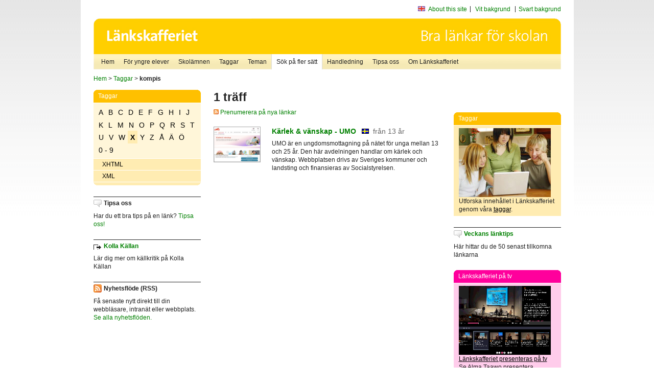

--- FILE ---
content_type: text/html
request_url: http://poasdebian.stacken.kth.se/v2/cgi-bin/search.cgi?mode=keywords&pattern=kompis&tag=X
body_size: 4988
content:
	<!DOCTYPE html PUBLIC "-//W3C//DTD XHTML 1.0 Transitional//EN" "http://www.w3.org/TR/xhtml1/DTD/xhtml1-transitional.dtd">
	<html xmlns="http://www.w3.org/1999/xhtml">
	<head>
<meta http-equiv="Content-Type" content="text/html; charset=iso-8859-1" />
<style type="text/css" media="screen">@import url("/v2/css/master_screen.css");</style>
<!--[if lt IE 7]>
	<link rel="stylesheet" type="text/css" href="/v2/css/master_ie6.css" media="screen">
<![endif]-->


<link rel="stylesheet" type="text/css" href="/v2/css/agoodid_edit.css" />
<style type="text/css" media="screen">
	@import url("/v2/css/agoodid_edit2.css");
</style>

<link rel="alternate stylesheet" type="text/css" media="screen" title="black-theme" href="/v2/css/agoodid_black.css" />

<!-- <script src="/v2/includes/analytics.js" type="text/javascript"></script> -->

<script src="/v2/includes/styleswitch.js" type="text/javascript">


/***********************************************
* Style Sheet Switcher v1.1- © Dynamic Drive DHTML code library (www.dynamicdrive.com)
* This notice MUST stay intact for legal use
* Visit Dynamic Drive at http://www.dynamicdrive.com/ for this script and 100s more
***********************************************/
</script>
<script type="text/javascript">
	function printerFriendlyOpen(URL)
		{
			printWindow = window.open(URL,'utskriftsvanlig','toolbar=no,directories=no,location=no,status=no,menubar=yes,scrollbars=yes,resizable=yes,copyhistory=no,width=668,height=600');
		       printWindow.focus();
		}
</script>
<script type="text/javascript">

  var _gaq = _gaq || [];
  _gaq.push(['_setAccount', 'UA-24364567-1']);
  _gaq.push(['_setDomainName', '.lankskafferiet.org']);
  _gaq.push(['_trackPageview']);

  (function() {
    var ga = document.createElement('script'); ga.type = 'text/javascript'; ga.async = true;
    ga.src = ('https:' == document.location.protocol ? 'https://ssl' : 'http://www') + '.google-analytics.com/ga.js';
    var s = document.getElementsByTagName('script')[0]; s.parentNode.insertBefore(ga, s);
  })();

</script>
<script type="text/javascript">
  function recordOutboundLink(link, category, action) {
    _gat._getTrackerByName()._trackEvent(category, action);
    setTimeout('', 100);
  }
</script>
  <title>Länkskafferiet - Sökresultat</title>

  <meta name="DC.Title" content="Sökresultat" />
	<link rel="SCHEMA.dc" href="http://www.dublincore.org/documents/dces/" />
    <meta name="DC.Identifier" content="http://poasdebian.stacken.kth.se/v2/cgi-bin/search.cgi?mode=keywords&pattern=kompis&tag=X" />
    <meta name="DC.Creator" content="Skolverket" />
    <meta name="DC.Subject" content="informations&aring;tervinning" />
    <meta name="DC.Subject" content="informationsk&auml;llor p&aring; Internet" />
    <meta name="DC.Subject" content="informationss&ouml;kning" />
    <meta name="DC.Subject" content="kvalitetsgranskade webbplatser" />
    <meta name="DC.Subject" content="l&auml;nklistor" />
    <meta name="DC.Subject" content="l&auml;nksamling" />
    <meta name="DC.Subject" content="l&auml;nktips" />
    <meta name="DC.Subject" content="s&ouml;kmotor" />
    <meta name="DC.Subject" content="s&ouml;ktj&auml;nst" />
    <meta name="DC.Subject" content="skol&auml;mnen" />
    <meta name="DC.Subject" content="&auml;mnessorterade l&auml;nkar" />
    <meta name="DC.Description" content="L&auml;nkskafferiet &auml;r Sveriges nationella &auml;mnesportal och &auml;r en del av det svenska Skoldatan&auml;tet, som drivs av Skolverket. Alla l&auml;nkar som beskrivs i databasen &auml;r granskade och utvalda f&ouml;r att vara till hj&auml;lp i skolarbetet, fr&auml;mst f&ouml;r elever mellan 10 och 15 &aring;r." />
    <meta name="DC.Publisher" content="Skolverket" />
    <meta name="DC.Date" scheme="W3CDTF" content="1995-06-12" />
    <meta name="DC.Type" scheme="DCMIType" content="Text" />
    <meta name="DC.Format" scheme="IMT" content="text/html" />
    <link rel="SCHEMA.imt" href="http://sunsite.auc.dk/RFC/rfc/rfc2046.html" />
    <meta name="DC.Language" scheme="ISO639-2" content="swe" />
    <meta name="DC.Relation.IsPartOf" scheme="URI" content="http://mktest.educ.umu.se" />
    <meta name="DC.Rights" content="Copyright &copy; 1996-2026 Skolverket" />

  </head>    
  <body>
  <div id="container">
	<div id="globalInfo">
<div id="siteNav">
<!--
		<a href="http://www.skolverket.se"><img class="mysk-logo" alt="" src="/v2/images/spacer.gif" height="18" width="81" /></a>
	
	<div id="breadcrumb">
		<a href="http://www.skolverket.se/itiskolan">
					&gt; IT i skolan</a>
			&gt; <a class="last" href="/">
					Länkskafferiet</a>

			</div>
-->
<ul id="search">
			</li>
	<li class="english">
            	<a href="/om/in_english/">
					About this site</a>			</li>
<!--
<li class="lyssna">
				<a href='http://spoxy4.insipio.com/generator/se/lankskafferiet.org/'  class="ISI_REMOVE" accesskey="L" target="_top">Lyssna</a>

			</li>
-->
<li class="standard-layout">
		<a href="javascript:chooseStyle('none', 60)" checked="checked">Vit bakgrund</a>
			</li>
		<li class="black-layout">
		<a href="javascript:chooseStyle('black-theme', 60)">Svart bakgrund</a>
			</li>
</ul>
			
</div>	
<div id="globalNav">
			<img width="915" height="100" border="0" alt="Länkskafferiet - kvalitetsgranskade länkar för skolarbetet" src='/v2/images/ls-toppbild-080214.gif' usemap="#HeadMap"/>
	<map id ="HeadMap"
		 name="HeadMap">
	<area shape="rect" alt='' title='Länkskafferiet - kvalitetsgranskade länkar för skolarbetet' coords="10,10,200,58" href='/v2/'/>
	</map>				
		<div id="corners-bigimage"></div>
			<div id="ul-background"></div>
			<ul>
<li class='catul-category catul-category-147'><a href='/v2/'>Hem</a></li>
<li class='catul-category catul-category-220'><a href='/ugglor/'>F&ouml;r yngre elever</a></li>
<li class='catul-category catul-category-260'><a href='/amnen/'>Skolämnen</a></li>
<li class='catul-category catul-category-148'><a href='/v2/cgi-bin/keywords.cgi'>Taggar</a></li>
<li class='catul-category catul-category-217'><a href='/teman/'>Teman</a></li>
<li class='active catul-category catul-category-217'><a href='/v2/cgi-bin/search.cgi?form=advanced'>S&ouml;k p&aring; fler s&auml;tt</a></li>
<li class='catul-category catul-category-244'><a href='/for-larare/'>Handledning</a></li>
<li class='catul-category catul-category-242'><a href='/tipsa-oss/'>Tipsa oss</a></li>
<li class='catul-category catul-category-240'><a class='active' href='/om/'>Om Länkskafferiet</a></li>
			</ul>
		</div>
		
    </div>
	<div class="nav-breadcrumbs">
		<p><a href="/">Hem</a> &gt; <a href="/v2/cgi-bin/keywords.cgi">Taggar</a> &gt; <strong>kompis</strong></p>
	</div>
	
	<div id="localNav">
		<div class="module-nav color-yellow">
			<h5>Taggar</h5>
          <ul class="tags-nav">
<li><a href="/v2/cgi-bin/search.cgi?mode=keywords&pattern=kompis&tag=A">A</a></li><li><a href="/v2/cgi-bin/search.cgi?mode=keywords&pattern=kompis&tag=B">B</a></li><li><a href="/v2/cgi-bin/search.cgi?mode=keywords&pattern=kompis&tag=C">C</a></li><li><a href="/v2/cgi-bin/search.cgi?mode=keywords&pattern=kompis&tag=D">D</a></li><li><a href="/v2/cgi-bin/search.cgi?mode=keywords&pattern=kompis&tag=E">E</a></li><li><a href="/v2/cgi-bin/search.cgi?mode=keywords&pattern=kompis&tag=F">F</a></li><li><a href="/v2/cgi-bin/search.cgi?mode=keywords&pattern=kompis&tag=G">G</a></li><li><a href="/v2/cgi-bin/search.cgi?mode=keywords&pattern=kompis&tag=H">H</a></li><li><a href="/v2/cgi-bin/search.cgi?mode=keywords&pattern=kompis&tag=I">I</a></li><li><a href="/v2/cgi-bin/search.cgi?mode=keywords&pattern=kompis&tag=J">J</a></li><li><a href="/v2/cgi-bin/search.cgi?mode=keywords&pattern=kompis&tag=K">K</a></li><li><a href="/v2/cgi-bin/search.cgi?mode=keywords&pattern=kompis&tag=L">L</a></li><li><a href="/v2/cgi-bin/search.cgi?mode=keywords&pattern=kompis&tag=M">M</a></li><li><a href="/v2/cgi-bin/search.cgi?mode=keywords&pattern=kompis&tag=N">N</a></li><li><a href="/v2/cgi-bin/search.cgi?mode=keywords&pattern=kompis&tag=O">O</a></li><li><a href="/v2/cgi-bin/search.cgi?mode=keywords&pattern=kompis&tag=P">P</a></li><li><a href="/v2/cgi-bin/search.cgi?mode=keywords&pattern=kompis&tag=Q">Q</a></li><li><a href="/v2/cgi-bin/search.cgi?mode=keywords&pattern=kompis&tag=R">R</a></li><li><a href="/v2/cgi-bin/search.cgi?mode=keywords&pattern=kompis&tag=S">S</a></li><li><a href="/v2/cgi-bin/search.cgi?mode=keywords&pattern=kompis&tag=T">T</a></li><li><a href="/v2/cgi-bin/search.cgi?mode=keywords&pattern=kompis&tag=U">U</a></li><li><a href="/v2/cgi-bin/search.cgi?mode=keywords&pattern=kompis&tag=V">V</a></li><li><a href="/v2/cgi-bin/search.cgi?mode=keywords&pattern=kompis&tag=W">W</a></li><li class='selected'><a href="/v2/cgi-bin/search.cgi?mode=keywords&pattern=kompis&tag=X">X</a></li><li><a href="/v2/cgi-bin/search.cgi?mode=keywords&pattern=kompis&tag=Y">Y</a></li><li><a href="/v2/cgi-bin/search.cgi?mode=keywords&pattern=kompis&tag=Z">Z</a></li><li><a href="/v2/cgi-bin/search.cgi?mode=keywords&pattern=kompis&tag=%C5">Å</a></li><li><a href="/v2/cgi-bin/search.cgi?mode=keywords&pattern=kompis&tag=%C4">Ä</a></li><li><a href="/v2/cgi-bin/search.cgi?mode=keywords&pattern=kompis&tag=%D6">Ö</a></li><li><a href="/v2/cgi-bin/search.cgi?mode=keywords&pattern=kompis&tag=0%20-%209">0 - 9</a></li>		</ul>
		<br class="clearer" />
            <ul>
<li class="catul-article"><a href="/v2/cgi-bin/search.cgi?mode=keywords;pattern=XHTML" target="_blank">XHTML</a> </li><li class="catul-article"><a href="/v2/cgi-bin/search.cgi?mode=keywords;pattern=XML" target="_blank">XML</a> </li>             </ul>
			<div class="bottom"></div>
		</div>
	
		<div class="module-line">
			<h5 class="comment icon">Tipsa oss</h5>
			<p>Har du ett bra tips på en länk? <a href="/tipsa-oss">Tipsa oss!</a></p>
		</div>

		<div class="module-line">
			<h5><a class="external icon" href="http://kollakallan.skolverket.se/kallkritik/lathund/" target="_blank">Kolla Källan</a></h5>
			<p>Lär dig mer om källkritik på Kolla Källan</p>
		</div>
		
		<div class="module-line">
			<h5 class="rss icon">Nyhetsflöde (RSS)</h5>
			<p>F&aring; senaste nytt direkt till din webbl&auml;sare, intran&auml;t eller webbplats.<br /><a href="/om/importera_nyheter/" title="Alla nyhetsfl&ouml;den fr&aring;n L&auml;nkskafferiet och It f&ouml;r pedagoger samt en beskrivning av hur du kan h&auml;mta nyhetsfl&ouml;den">Se alla nyhetsflöden.</a></p>
		</div>
		
		
	    
	</div>
 
	<div id="content">
        <h1>1 träff</h1>
        <div class="lankskafferiet-hits">
			<p><a href="/rss/rss.html"><img src="/v2/images/feed-icon-10x10.jpg" alt="RSS"> Prenumerera på nya länkar</a></p>
            
              <!-- Hit nr : 0 -->
              <!--  Postid: 13133 -->
              <!--  Subject: D -->
              <!--  Owner: Liselott Drejstam -->
              <!--  Aspect: Ingen aspekt -->
              <!--  Newlink: Ja -->
              <!--  Classification: Dodf -->
              <!--  Keywords: kärlek, vänskap, kompis, vänner -->
    	<div class="one-article">
     <div class="image"> <a href="https://www.umo.se/karlek-och-vanskap/" onclick="javascript:recordOutboundLink(this, 'Outbound Links', this.href);" target="_blank"><img class="thumb" src="https://api.thumbalizr.com/?url=https://www.umo.se/karlek-och-vanskap/&api_key=1PHdALkd1vQJS3lfQSK2zuRh&width=360&quality=90&encoding=jpg" alt="Kärlek &amp; vänskap - UMO"  width="90" height="68" /><a></div>
      
				<div class="text">
					<h2><a href="https://www.umo.se/karlek-och-vanskap/" onclick="javascript:recordOutboundLink(this, 'Outbound Links', this.href);" target="_blank">Kärlek &amp; vänskap - UMO</a>
						<span class="language">&nbsp;<img src="/v2/images/flaggor/Svenska.gif" alt="Webbplatsen har innehåll på Svenska" onmouseover="window.status = 'Webbplatsen har innehåll på Svenska'" onmouseout="window.status = ''" border="0" height="10" width="14" /></span>
						<span class="age">fr&aring;n 13 &aring;r</span>
					</h2>					
					<p>UMO är en ungdomsmottagning på nätet för unga mellan 13 och 25 år. Den här avdelningen handlar om kärlek och vänskap. Webbplatsen drivs av Sveriges kommuner och landsting och finansieras av Socialstyrelsen.
					<br />
</p>
				</div>
		</div>
    		<p class="lankskafferiet-pagination"> &nbsp;</p>
    		</div>

         </div>          
	<div id="sidebar">
<div class="module-simple">
			<script type="text/javascript" src="/v2/includes/swfobject.js"></script>
						<div id="backflash"></div>
								<script type="text/javascript">
											var so2 = new SWFObject("/v2/includes/ls_hem-knapp.swf", "mymovie", "210", "100", "8", "#FFFFFF");
														so2.addParam("wmode","transparent");

														so2.write("backflash");
																</script>
																
</div>

<br /><br />

<div class="module-rounded color-yellow">
<h5>Taggar</h5>
 <p> <a href="http://lankskafferiet.org/v2/cgi-bin/keywords.cgi" target="_blank"><img height="135" width="180" src="/bilder/elever.JPG" alt="Elever tittar på Länkskafferiets taggar"/></a> <br />
   Utforska  inneh&aring;llet i L&auml;nkskafferiet genom v&aring;ra <a href="http://lankskafferiet.org/v2/cgi-bin/keywords.cgi" target="_blank">taggar</a>.<br />
</div>

<div class="module-line">
<h5 class="comment icon"><a href="http://lankskafferiet.org/nya-lankar/" target="_blank">Veckans l&auml;nktips</a></h5>
<p>H&auml;r hittar du de 50 senast tillkomna l&auml;nkarna<br />
</p>
</div>

<div class="module-rounded color-pink">
  <h5>Länkskafferiet p&aring; tv</h5>
  <p><a href="http://www.ur.se/play/160907" target="_blank"><img height="135" width="180" src="/bilder/URPlay.gif" alt="Länkskafferiet presenteras på tv"/></a><br />
    <a href="http://www.ur.se/play/160907" target="_blank">Länkskafferiet presenteras på tv</a><br />
    Se Alma Taawo presentera L&auml;nkskafferiet i Kunskapskanalen.<br> 
  </p>
</div>


<div class="module-rounded color-yellow">
<h5>Creative Commons</h5>
 <p><a href="https://www.skolverket.se/publikationer?id=2713" target="_blank"><img height="141" width="100" src="/bilder/ccfolder.jpg" alt="Ladda ner Skolverkets Creative Commons-broschyr"/></a><br />
 <a href="https://www.skolverket.se/publikationer?id=2713" target="_blank"><strong>Ladda ner Skolverkets Creative Commons-guide</strong></a>.<br />
</div>

<div class="module-line">
  <h5 class="info icon">Skolverket om k&auml;llkritik</h5>
  <p><a href="http://www.skolverket.se/skolutveckling/resurser-for-larande/kollakallan" target="_blank">K&auml;llkritik f&ouml;r yngre elever</a><br />
  <a href="https://www.skolverket.se/skolutveckling/inspiration-och-stod-i-arbetet/stod-i-arbetet/kallkritik-i-gymnasieskolan" target="_blank">K&auml;llkritik i gymnasieskolan</a><br />
  <a href="https://www.skolverket.se/skolutveckling/inspiration-och-stod-i-arbetet/stod-i-arbetet/guide-for-kallkritik-for-larare" target="_blank">Guide f&ouml;r k&auml;llkritik f&ouml;r l&auml;rare</a><br />
  <a href="https://www.skolverket.se/skolutveckling/inspiration-och-stod-i-arbetet/stod-i-arbetet/resurser-for-undervisning-i-kallkritik" target="_blank">Resurser f&ouml;r undervisning i k&auml;llkritik</a></p>
 
</div>

<div class="module-line">
  <h5 class="comment icon">Sökruta p&aring; din egen sajt</h5>
Lägg Länkskafferiets sökruta <a href="http://lankskafferiet.org/for-larare/widget/" target="_blank">på din egen sajt</a>.</div>
    </div>
 
		<div id="footer">
		<p class="updated">
	Senast uppdaterad: 2026-01-22<br />
	Webbansvar: <a href="mailto:alma.taawo@skolverket.se">Alma Taawo</a><br />
	<br />
	<br />
	<a href="http://www.artviper.net" title="professional website design artViper">Thumbshots by professional website design</a>

	</p>

<p class="address">
UniPoll AB<br /> 
Aln&auml;sv&auml;gen 5
<br />
17078 Solna<br />
Telefon: 08-52 48 41 23<br />
Mobil: 070 - 533 94 29<br />
E-post: <a href="mailto:info.se">info.se</a>
</p>

	
 </div>
</div> <!-- container slut -->
</body>
</html>


--- FILE ---
content_type: text/css
request_url: http://poasdebian.stacken.kth.se/v2/css/master_screen.css
body_size: 6071
content:
* { margin: 0; 	padding: 0; }
body { color: #222; font-family:"Trebuchet MS", Arial, Verdana, Geneva, sans-serif; font-size: 10px; background-image: url(/v2/css/bilder/bg2.gif); background-position: fixed top; background-repeat: repeat-x; }

a:link, a.devLink, a:active, a.devActive { color: green; text-decoration:none; }
a:visited, a.devVisited { color: green; text-decoration:none; }
a:hover, a.devHover { color: #222; text-decoration:underline; }
a.external { background-image: url(/v2/css/bilder/external_link_icon_2.gif); background-repeat: no-repeat; background-position: 0 4px; padding-left: 20px;}
/* används dessa? 2008-10-23
a.external2 { background-image: url(/v2/css/bilder/external_link_icon_2.gif); background-repeat: no-repeat; background-position: 100% 4px; padding-right: 20px;}
a.external3 { background-image: url(/v2/css/bilder/msu_extern_ikon.gif); background-repeat: no-repeat;  background-position: 0 4px; padding-left: 12px;}
a.external3:hover { background-image: url(/v2/css/bilder/msu_extern_ikon_svart.gif); }
a.external4 { background-image: url(/v2/css/bilder/msu_extern_ikon_10_10.gif); background-repeat: no-repeat;  background-position: 0 4px; padding-left: 13px;}
a.external4:hover { background-image: url(/v2/css/bilder/msu_extern_ikon_svart_10_10.gif); }
*/
.date, p.date, #sidebar p.date { font-size:11px; color:#888; }
h1, h2, h3, h4, h5, h6 { font-weight: bold; font-size: 2.3em; margin: 0 0 .3em 0; line-height:1.3em; clear: both; }
h2, table.stilProv h2, table.h2 { font-size: 1.4em; margin: 0.5em 0; font-weight: bold; }
#sidebar h2 { font-size:12px; }
h3 { font-size: 1.2em; font-weight: bold; }
h3.mail, h5.mail { padding-left:20px; background-image:url(/v2/css/bilder/kuvert.gif); background-repeat:no-repeat; }
h3.rss, h5.rss { padding-left:20px;	background-image:url(/v2/css/bilder/rss.gif); background-repeat:no-repeat; }
h3.comment, h5.comment { padding-left:20px; background-image:url(/v2/css/bilder/comment.gif); background-repeat:no-repeat; }
h3.info, h5.info { padding-left:20px; background-image:url(/v2/css/bilder/info.gif); background-repeat:no-repeat; } /* Fredric lagt till 3april 2007 */
h3.undersokning, h5.undersokning { padding-left:20px; background-image:url(/v2/css/bilder/poll.gif); background-repeat:no-repeat; } /* Fredric lagt till 28april 2008 */
h3.facebook, h5.facebook { padding-left:20px; background-image:url(/v2/css/bilder/icon_facebook.gif); background-repeat:no-repeat; }
h3.twitter, h5.twitter { padding-left:20px; background-image:url(/v2/css/bilder/icon_twitter.gif); background-repeat:no-repeat; } 
h3.youtube, h5.youtube { padding-left:20px; background-image:url(/v2/css/bilder/icon_youtube.png); background-repeat:no-repeat; } 
h3.dela, h5.dela { padding-left:20px; background-image:url(/v2/css/bilder/animated_favicon1.gif); background-repeat:no-repeat;} 
/*Ändrad h4 - size 1.4*/
h4 { font-size: 1.5em;}
h5 { font-size: 1.2em; }
h6 { font-size:1.2em; font-weight: bold; padding: 5px 0 5px 0; border-top: 1px solid #222222; }
#container { width: 915px; padding: 0 25px 0 25px; margin: 0 auto; background-color: white; }
p { font-size: 1.2em; line-height: 1.4em; margin-bottom:1.2em; /* korrigerad från margin-bottom: 0.5em */ }
p.ingress { font-size: 1.4em; margin: 0.5em 0 1.2em 0; } /* korrigerad från margin: 0.5em 0 0.8em 0 */
.ingress p { font-size: 1.4em; margin: 0.5em 0 0.8em 0; } /* font-weight tillagt 31mars samt bytt från p.ingress och ändra font-size från 1.4em*/
#localNav { width: 210px; float: left; clear: both; }
#localNav ul { list-style-type: none; }
#content { width: 445px; float: left; margin-left: 25px; margin-bottom:1em; }
#sidebar { width: 210px; float: left; margin-left: 25px; margin-bottom:1em; }
#globalInfo, #header { /* header header på forum */ position: relative; font-size: 1.2em; margin-bottom:25px; } /*  margin-bottom:25px; lagt till 23 nov 07 */

.mysk-logo { position: absolute; top: 7px; }
#siteNav { height:36px; position: relative; }
#siteNav img { position: absolute; top: 50%; margin-top: -13px; }
#breadcrumb { position: absolute; left: 84px; top: 50%; margin-top: -.5em; line-height: 1em; }
#breadcrumb a { text-decoration: none; color: #222; }
#breadcrumb a.last { font-weight: bold; }

#globalNav { background-color: #CCCCCC;  height: 100px; clear: both; position: relative; overflow: hidden;} /* flyttat margin-bottom:25px; till rad 34 */
#globalNav ul { clear: both; list-style-type: none; position: absolute; bottom: 0; left: 0; width: 100%; height: 30px; border: 0px solid red; }
#globalNav ul li { float: left; }
#globalNav ul li a { display: block; padding: 9px; color: #222; text-decoration:none; line-height: 1em; }
#globalNav ul li.active a { background-color: white;  border-left: 1px solid #dcdcdc; border-right: 1px solid #dcdcdc; }
#globalNav ul li select { font-size: 12px; margin-top: 5px; }
#globalNav ul, #globalNav ul ul { padding: 0; margin: 0; list-style: none; line-height: 1; }
#ul-background { background-image: url(/v2/css/bilder/msu_nav_list_transp.gif); background-repeat: repeat-x; position: absolute; left: 0; bottom: 0; width: 100%; height: 30px; border: 0px solid red; filter:alpha(opacity=75); -moz-opacity: 0.75; opacity: 0.75;}
#corners-bigimage { position: absolute; top: 0; left: 0; width: 100%; height:12px; background-image: url(/v2/css/bilder/rund_over_915.gif); background-repeat: no-repeat; }


dl dt { padding: 9px 9px 0 9px; font-weight: bold; }
dl dd { padding: 3px 5px 3px 9px; } /*original padding: 0 9px 5px 9px ändrat 2008-10-14 för att få mindre avstånd */

#footer { clear: both; font-size: 1em; border-top:1px solid #222; padding-top:1em; width: 915px; }
#footer a.selected { font-weight: bold; text-decoration: none; }
#footer p.updated { float: left; border: 0; margin: 0; }
#footer p.address { text-align: right; margin: 0; }
#footer .updated img { float: left; margin-right: 5px; }

#search { position:absolute; right: 0; top:50%; margin-top:-.5em; list-style-type: none; line-height: 1em; }
#search li { float: left; margin-left: .5em; }
#search #q { width: 10em; }
#search li.english { background-image: url(/v2/css/bilder/english_icon4.gif); background-repeat: no-repeat; padding-left: 20px; border-right: 1px solid #222; padding-right: 0.5em; }
#search input.submit { font-size: 1em; }
#search li { position: relative; }
#search li form { ackground-color: yellow;  }
#search li form input.text { font-size: 1em; width: 6em; position: relative; top: -5px; }
#search li form input.submit { position: relative; top: -4px; }

.module-nav { font-size: 1.2em; margin-bottom: 22px; line-height: 1.4em; }
.module-nav h5, .module-rounded h5 { font-size: 1em; background-image:url(/v2/css/bilder/rund_over_210.gif); background-repeat:no-repeat; padding: 5px 9px 5px 9px; font-weight: normal; margin: 0; font-size: 1em; border-bottom: 1px solid white; width: 192px; }
.module-nav h5 a:link, .module-nav h5 a:visited, .module-nav h5 a:hover, .module-nav h5 a:active, 
.module-rounded h5 a:link, .module-rounded h5 a:visited, .module-rounded h5 a:hover, .module-rounded h5 a:active { color: white; text-decoration: none; }
.module-rounded table { margin: 0; }
.module-nav p {	padding: 9px; font-size:1em; }
.module-nav ul { margin: 0; padding: 0; }
.module-nav ul li a { display: block; text-decoration: none; color: #222; padding: 3px; background-repeat: no-repeat; background-position: 8px 50%; padding-left: 17px; width: 190px; } /* orginal padding-left: 20px; width: 187px; */
.module-nav ul li.active a { background-repeat: no-repeat; background-position: 10px 50%; padding-left: 17px; width: 190px; color: #222; } /* original padding-left: 25px; width: 180px; ändrat 2008-06-13 */
.module-nav ul li.active ul li a { color: #222; }
.module-nav ul li.active ul li a { padding-left: 45px; width: 160px; background-position: 30px 50%; }
.module-line { font-size: 1.2em; line-height: 1.4em; margin-bottom: 22px; /*margin-top: 22px;*/ } /* kommenterat bort topmarginalen för poll-komponenten i högerspalt, påverkar allt i h-spalt 18 aug 08*/
.module-line h5 { font-size: 1em; border-top: 1px solid #222; padding: 5px 0 5px 0; font-weight: normal; font-weight: bold; }
.module-line p { font-size: 1em; }
.module-rounded { background-image:url(/v2/css/bilder/rund_over_210.gif); background-repeat: no-repeat; font-size: 1.2em; margin-bottom: 22px; margin-top: 0px; line-height: 1.4em; }
.module-rounded .bottom, .module-nav .bottom { background-image:url(/v2/css/bilder/rund_under_210.gif); background-repeat: no-repeat; height: 6px; width: 100%; }
.module-rounded p { padding: 5px 10px 5px 10px; font-size: 1em; }
.module-rounded li a:link, .module-rounded li a:visited, .module-rounded li a:active { text-decoration: underline; border: 0; }
.module-rounded li a:hover { text-decoration: underline; border: 0; }

/* moduler i mittenspalten är bredare */
#content .module-rounded { background-image:url(/v2/css/bilder/rund_over_445.png); background-repeat: no-repeat; font-size: 1.2em; }
#content .module-rounded .bottom { background-image:url(/v2/css/bilder/rund_under_445.png); background-position: left; background-repeat: no-repeat; height: 6px; }
#content .module-rounded p { padding: 10px; }
#content .module-rounded h5 { background-image:url(/v2/css/bilder/rund_over_445.png); width: 427px; }
.image-rounded, .image-rounded-150 { position: relative; margin-bottom: 22px; }
.image-rounded .top, .image-rounded-150 .top { background-image:url(/v2/css/bilder/rund_over_210.gif); background-repeat: no-repeat; position: absolute; top: 0; left: 0; width: 100%; height: 6px; }
.image-rounded .bottom, .image-rounded-150 .bottom { width: 100%; height: 6px; background-image:url(/v2/css/bilder/rund_under_210.gif); background-repeat: no-repeat; bottom: 0; position: absolute; left: 0; }
.image-rounded-150 .top { background-image:url(/v2/css/bilder/rund_over_150.png);}
.image-rounded-150 .bottom { background-image:url(/v2/css/bilder/rund_under_150.png); }

#content .module-rounded p, #content .module-rounded h3, #content .module-rounded h5, #content .module-rounded li { font-size: 1em;  }
#content .module-rounded ol.list-nobullet { list-style-type: none; } 
#content .module-rounded li { margin: 0; padding: 0;  }
#content .module-rounded ol.list-nobullet h3 { padding: 0; margin: 0; } 
#content .module-rounded ol.list-nobullet p { padding: 0; margin: 0; } 
#content .module-rounded ol.list-nobullet li { padding: 9px; } 

h5.icon { padding-left: 20px; background-position: 0 45%; }

/*
	färgscheman
*/
/* GREEN */
.color-green { background-color: #d7f0c6; }
.color-green .even { background-color: #f0f9ea; }
.color-green h5 { background-color: #65cd37; color: white; }
.color-green ul li a { border-bottom: 1px solid white; }
.color-green ul li a:hover { background-color: #f0f9ea ;  } 
.color-green ul li.catul-category a { background-image: url(/v2/css/bilder/pil_svart_closed.gif); background-repeat: no-repeat; }
.color-green ul li.catul-category a.active { background-image: url(/v2/css/bilder/pil_svart_opened.gif); background-repeat: no-repeat; }
.color-green ul li.catul-article a, .color-green ul li.catul-article a.active { background-image: none; }
.color-green ul li.catul-article a.active { background-color: #65cd37; font-weight: bold; color: white; }
.color-green ul li.catul-category a.active { font-weight: bold; }
.color-green ul li.active { background-color: #f0f9ea; }
.color-green ul li.active a { /*border: 0;*/ } /* utkommenterat för att få vita avgränsningar i menyn, nivå2 2009-02-05 */
.color-green ul li.active ul li ul li.catul-category a { padding-left: 60px; width: 145px; background-position: 45px 50%; }
.color-green ul li.active ul li ul li.catul-category ul li.active a { background-color: #65cd37; font-weight: bold; color: white; }
.color-green a:link, .color-green a:visited, .color-green a:hover, .color-green a:active { color: black; text-decoration: underline; }

/* BLUE */
.color-blue { background-color: #d4ecfa; }
.color-blue h5 { background-color: #52b4ec; color: white; }
.color-blue .even { background-color: #e5f4fc; }
.color-blue ul li a { border-bottom: 1px solid white; }
.color-blue ul li a:hover { background-color: #e5f4fc ;  } 
.color-blue ul li.catul-category a { background-image: url(/v2/css/bilder/pil_svart_closed.gif); background-repeat: no-repeat; }
.color-blue ul li.catul-category a.active { background-image: url(/v2/css/bilder/pil_svart_opened.gif); background-repeat: no-repeat; }
.color-blue ul li.catul-article a, .color-blue ul li.catul-article a.active { background-image: none; }
.color-blue ul li.catul-article a.active { background-color: #52b4ec; font-weight: bold; color: white; }
.color-blue ul li.catul-category a.active { font-weight: bold; }
.color-blue ul li.active { background-color: #e5f4fc; }
.color-blue ul li.active a { /*border: 0;*/ } /* utkommenterat för att få vita avgränsningar i menyn, nivå2 2009-02-05 */
.color-blue ul li.active ul li ul li.catul-category a { padding-left: 60px; width: 145px; background-position: 45px 50%; }
.color-blue ul li.active ul li ul li.catul-category ul li.active a { background-color: #52b4ec; font-weight: bold; color: white;  }
.color-blue a:link, .color-blue a:visited, .color-blue a:hover, .color-blue a:active { color: black; text-decoration: underline; }

/* ORANGE */
.color-orange { background-color: #ffdcbf; }
.color-orange h5 { background-color: #ff7400; color: white; }
.color-orange .even { background-color: #ffead9; }
.color-orange ul li.catul-category a { background-image: url(/v2/css/bilder/pil_svart_closed.gif); background-repeat: no-repeat; }
.color-orange ul li.catul-category a.active { background-image: url(/v2/css/bilder/pil_svart_opened.gif); background-repeat: no-repeat; }
.color-orange ul li.catul-article a, .color-orange ul li.catul-article a.active { background-image: none; }
.color-orange ul li.catul-article a.active { background-color: #ff7400; font-weight: bold; color: white; }
.color-orange ul li.catul-category a.active { font-weight: bold; }
.color-orange ul li.active { background-color: #ffead9; }
.color-orange ul li.active a { /*border: 0;*/ } /* utkommenterat för att få vita avgränsningar i menyn, nivå2 2009-02-05 */
.color-orange ul li.active ul li ul li.catul-category a { padding-left: 60px; width: 145px; background-position: 45px 50%; }
.color-orange ul li.active ul li ul li.catul-category ul li.active a { background-color: #ff7400; font-weight: bold; color: white;  }
.color-orange a:link, .color-orange a:visited, .color-orange a:hover, .color-orange a:active { color: black; text-decoration: underline; }

/* PINK */
.color-pink { background-color: #ffcceb; }
.color-pink h5 { background-color: #ff009c; color: white; }
.color-pink .even { background-color: #ffd9f0; }
.color-pink ul li a { border-bottom: 1px solid white; }
.color-pink ul li a:hover { background-color: #ffd9f0;  } 
.color-pink ul li.catul-category a { background-image: url(/v2/css/bilder/pil_svart_closed.gif); background-repeat: no-repeat; }
.color-pink ul li.catul-category a.active { background-image: url(/v2/css/bilder/pil_svart_opened.gif); background-repeat: no-repeat; }
.color-pink ul li.catul-article a, .color-green ul li.catul-article a.active { background-image: none; }
.color-pink ul li.catul-article a.active { background-color: #ff009c; font-weight: bold; color: white; }
.color-pink ul li.catul-category a.active { font-weight: bold; }
.color-pink ul li.active { background-color: #ffd9f0; }
.color-pink ul li.active a { /*border: 0;*/ } /* utkommenterat för att få vita avgränsningar i menyn, nivå2 2009-02-05 */
.color-pink ul li.active ul li ul li.catul-category a { padding-left: 60px; width: 145px; background-position: 45px 50%; }
.color-pink ul li.active ul li ul li.catul-category ul li.active a { background-color: #ff009c; font-weight: bold; color: white;  }
.color-pink a:link, .color-pink a:visited, .color-pink a:hover, .color-pink a:active { color: black; text-decoration: underline; }

/* BLACK */
.color-black { background-color: #bcbcbc; }
.color-black h5 { background-color: #222222; color: white; }
.color-black .even { background-color: #dedede; }
.color-black ul li a { border-bottom: 1px solid white; }
.color-black ul li a:hover { background-color: #dedede;  }
.color-black ul li.catul-category a { background-image: url(/v2/css/bilder/pil_svart_closed.gif); background-repeat: no-repeat; }
.color-black ul li.catul-category a.active { background-image: url(/v2/css/bilder/pil_svart_opened.gif); background-repeat: no-repeat; }
.color-black ul li.catul-article a, .color-black ul li.catul-article a.active { background-image: none; }
.color-black ul li.catul-article a.active { background-color: #222222; font-weight: bold; color: white; }
.color-black ul li.catul-category a.active { font-weight: bold; }
.color-black ul li.active { background-color: #dedede; }
.color-black ul li.active a {/* border: 0;*/ } /* utkommenterat för att få vita avgränsningar i menyn, nivå2 2009-02-05 */
.color-black ul li.active ul li ul li.catul-category a { padding-left: 60px; width: 145px; background-position: 45px 50%; }
.color-black ul li.active ul li ul li.catul-category ul li.active a { background-color: #222222; font-weight: bold; color: white;  }
.color-black a:link, .color-black a:visited, .color-black a:hover, .color-black a:active { color: black; text-decoration: underline; }

/* yellow */
.color-yellow { background-color: #ffecb2; }
.color-yellow h5 { background-color: #ffc000; color: white; }
.color-yellow .even { background-color: #fff6d9; }
.color-yellow ul li a { border-bottom: 1px solid white; }
.color-yellow ul li a:hover { background-color: #fff6d9;  } 
.color-yellow ul li.catul-category a { background-image: url(/v2/css/bilder/pil_svart_closed.gif); background-repeat: no-repeat; }
.color-yellow ul li.catul-category a.active { background-image: url(/v2/css/bilder/pil_svart_opened.gif); background-repeat: no-repeat; }
.color-yellow ul li.catul-article a, .color-yellow ul li.catul-article a.active { background-image: none; }
.color-yellow ul li.catul-article a.active { background-color: #ffc000; font-weight: bold; color: white; }
.color-yellow ul li.catul-category a.active { font-weight: bold; }
.color-yellow ul li.active { background-color: #fff6d9; }
.color-yellow ul li.active a { /*border: 0;*/ } /* utkommenterat för att få vita avgränsningar i menyn, nivå2 2009-02-05 */
.color-yellow ul li.active ul li ul li.catul-category a { padding-left: 60px; width: 145px; background-position: 45px 50%; }
.color-yellow ul li.active ul li ul li.catul-category ul li.active a { background-color: #ffc000; font-weight: bold; color: white;  }
.color-yellow a:link, .color-yellow a:visited, .color-yellow a:hover, .color-yellow a:active { color: black; text-decoration: underline; }

.module-nav li a:link, .module-nav li a:visited, .module-nav li a:hover, .module-nav li a:active { text-decoration: none; }
.module-simple { font-size: 1.2em; margin-bottom: 22px; line-height: 1.4em; }
.module-simple h5 { font-size: 1em; font-weight: bold; }
.module-simple p { font-size: 1em; }
.module-first { margin-top: 0; }
.module-rounded li p, li p { margin: 0; padding: 0; }

.module-newslist { margin-top: 2em; }
.module-newslist .one-article { clear: both; width: 445px; }
.module-newslist .image { width: 210px; float: left; margin-right: 20px; }
.module-newslist .text { float: left; width: 210px; }
.module-newslist .text h2 { margin-top: 0; }

table { border-collapse: collapse; margin-top: 1em; width:100%; }
table td, table th { vertical-align: top; border-top: 1px solid #eee; padding: .5em .5em .5em .5em; text-align: left; }
/* table td, table th { vertical-align: top; border-top: 1px solid #eee; padding: .2ex .5ex .2ex .2ex; text-align: left; } */
table th { font-weight: bold; background-color:#fff; padding: 5px 0 5px 0; border-top: 1px solid #222222; font-size: 1.2em; }
table td p { margin: 0 0 0 0; }
table.noBorder td { border:none; }

/* Listor */
#content ol { padding:1em 0 1em 1em; } /* Tillagd av Fredric Wigh 2008-04-22 */
#content ul { padding:1em 0 1em 1em; }
#content li { line-height:1.3em; font-size:1.2em; margin-bottom:0.3em; margin-left:1em; } 
.module li { background: url(/v2/css/bilder/one.gif) left top no-repeat; list-style-type:none; padding-left: 18px; padding-right:0; margin:0; }
.module li.new { background-image: url(/v2/css/bilder/two.gif); }
.module li.more { background-image: url(/v2/css/bilder/bullet_more.gif); }
.module li.one { background-image: url(/v2/css/bilder/one.gif); }
.module li.two { background-image: url(/v2/css/bilder/two.gif); }
.module li.three { background-image: url(/v2/css/bilder/three.gif); }
.module li.four { background-image: url(/v2/css/bilder/four.gif); }
.module li.five { background-image: url(/v2/css/bilder/five.gif); }
.module li.six { background-image: url(/v2/css/bilder/six.gif); }
.module li.seven { background-image: url(/v2/css/bilder/seven.gif); }
li.pdf { background-image: url(/v2/css/bilder/page_white_acrobat.gif); }

.bildtext {	font-size:1em; text-align:right; color:#999; margin:0.5em 0; }
blockquote { color:black; font-style:normal; border-left:1px solid green; padding-left:1em; }
blockquote p.author { color:black; font-style:normal; margin-top:0.5em; font-size:1em; }
img.inlineLeft { float:left; }
img.inlineRight { float: right; margin: 0 0 1em 1em; }
a img { border: 0; }
pre { font-size: 1.2em; }

#sidebar table td p { font-size: 1.2em; }
table.calendar { font-size: .9em; }
ul.list-nobullet { list-style-type: none; margin: 0; padding: 0; }
ul.list-nobullet li { padding: 6px; } /* original padding 9px */
ul.list-nobullet img { margin-left: .5em;} /* MSU lagt till 31mars */
li h3 { font-size: 1em; font-weight: bold; padding: 0; margin: 0px 0 0px 0px; }

table.startsida-nyheter h2 { margin-top: 0; }

#quicklinks { position: absolute; right: 0; bottom: 3px; z-index: 2; }


/* Utvecklingsklasser */
p.p9 { 	font-size:9px; }
p.p10 { 	font-size:10px; 	color:red; }
p.p11 { 	font-size:11px; }
p.p12 { 	font-size:12px; }
.module-line ol li { margin-left: 24px; }
.clearer { clear: both; height: 0; line-height: 0; }
ul.site-links, ul.site-links ul { list-style-type: none; }
ul.site-links li { float: left; width: 170px; }
#content .module-rounded .column { float: left; width: 210px; }

.lankskafferiet-hits { clear: both; }
.lankskafferiet-hits .one-article .image { float: left; }
.lankskafferiet-hits .one-article .text { float: left; width: 330px; margin-left: 22px; }
.lankskafferiet-hits .one-article { clear: both; padding-top: 2em; }
.lankskafferiet-hits h2 { margin-top: 0; }
.lankskafferiet-searchform input.text, .lankskafferiet-searchform input.submit { font-size: 1.5em; }
.lankskafferiet-searchform input.text { width: 340px; }
.lankskafferiet-searchform p { margin-bottom: 0; }

.search-options { margin: 0; padding: 0; text-align: right; }
img.image-main { margin-bottom: .5em; }

div.edit { background-color: #eee; padding: .5em; font-size: 11px; }
div.edit a.add { padding-left: 20px; background-image: url(/v2/css/bilder/add.gif); background-repeat: no-repeat; margin-right: 1em; }
div.edit a.archive { padding-left: 20px; background-image: url(/v2/css/bilder/page_white_stack.gif); background-repeat: no-repeat; margin-right: 1em; }
div.edit a:link, div.edit a:visited, div.edit a:active { color: black; text-decoration: none; }
div.edit a:hover { text-decoration: underline;} /* fredric lyft ur denna rad från den ovan för att få tydligare länkar 2april*/

#content ul li li { font-size: 1em; }
#content ul.webbkarta { margin: 0; padding: 0;}
#content ul.webbkarta li.catul-category-first { margin: 10px 0 0 0 ; padding: 0;}
#content ul.webbkarta li.catul-category { margin: 0; padding: 0;}
#content ul.webbkarta li { font-weight: bold; list-style-type: none;}
#content ul.webbkarta li a { font-size: 1.2em; text-decoration:none; }
#content ul.webbkarta li a:hover { text-decoration:underline; }
#content ul.webbkarta li li { font-weight: normal; padding:0;}
#content ul.webbkarta li li a { font-size: 1em; /*background: url(/v2/css/bilder/pil_green_closed.gif) no-repeat 10px 3px; padding-left:*/ 20px; width: 151px; text-decoration:none;}
.search-foundWord { font-weight: bold; background-color: #FFFF99  }
ul li p, ol li p { font-size: 1em; }

/* stilar för anslagstavlan. ingen markup ändrad över huvud taget!
#wrapper table { background-color: #ff7400; background-image: url(/x/msu/pix/graffe_070215/Rundade_horn/rund_over_445.png); background-position: top left; background-repeat: no-repeat; }
#wrapper .message2 { background-color: #ffdcbf; padding: .5em; border-bottom: 2px solid #ff7400; font-size: 1.2em; }
#wrapper .message2 p { font-size: 1em; }
#wrapper .message2 p.readMoreOrLess { color: green; cursor: pointer; }
#wrapper .message2 p.metadata { font-size: .8em; background-color: #ffead9; padding: .2em; }
#wrapper hr, #wrapper img { display: none; } */

/* kontaktgalleriet */
table.contactWindow, table.contactWindow tr, table.contactWindow tr td, table.contactWindowBody, table.contactWindowBody tr, table.contactWindowBody tr td { margin: 0; padding: 0; background: transparent; border: 0; width: auto; vertical-align: top; text-align: left; }
table.contactWindow tr, table.contactWindow tr td,
table.contactWindowBody tr td { padding-bottom: .5em; font-size: 12px; }
table.contactWindowBody tr td b { font-weight: normal; }
table.contactWindow tr td.contactWindowHeader { font-size:23px; font-weight:bold; line-height:1.3em; margin:0pt 0pt 0.3em; }
table.contactWindow tr td.contactLabel { font-weight: bold; float: left; }
table.contactWindow tr td.contactLabel select { height: 6em; width: 200px; font-size: 1em; }
table.contactWindowBody hr { display: none; }
table.contactWindowBody textarea { width: 231px; }
table.contactWindowBody tr td {padding-right:10px;}

a.wordicon, a.dotlink, a.powerpointicon, a.pdficon, a.excelicon { background-repeat: no-repeat; padding: 0 0 0 20px; }
a.wordicon { background-image: url(/v2/css/bilder/page_white_word.gif); }
a.dotlink { background-image: url(/v2/css/bilder/world_link.gif); }
a.powerpointicon { background-image: url(/v2/css/bilder/page_white_powerpoint.gif); }
a.pdficon { background-image: url(/v2/css/bilder/page_white_acrobat.gif); }
a.excelicon { background-image: url(/v2/css/bilder/page_white_excel.gif); }
ul.attachments, #content ul.attachments  { list-style-type: none; margin: 0; padding: 0; }
ul.attachments li, #content ul.attachments li {  display: inline; background-repeat: no-repeat; margin: 0; padding: 0 1em 0 20px;}
ul.attachments li.file {  background-image: url(/v2/css/bilder/page_white_text.png); }
ul.attachments li.url { background-image: url(/v2/css/bilder/external_link_trans_grey.gif); }
ul.attachments li.doc { background-image: url(/v2/css/bilder/page_white_word.png); }
ul.attachments li.pdf { background-image: url(/v2/css/bilder/page_white_acrobat.gif); }


/* fix för java kalender, bla i lägg till kalender på forum */
div.calendar table { width: 300px; background-color: #ccc; }
#check_text { width: 440px; }
#prenEpost { width: 250px; }

/* Inflyttat från forum_screen.css 4 juni 2007 (Pär/AGoodID) */
.submenu {margin: 0; padding: 0; border-bottom: 1px solid #ccc; text-align:left;} /* lagt till för Ny och Arkiv */
.submenu a {margin-right: 1em;}
#content a.item-delete img, #content a.item-edit img { float: none; margin: 0; }
.item-add { float: right; margin-top: -15px; }
.calendar dl dt { font-weight: bold; margin-top: .5em; }
.nyhet { border-bottom: 1px solid #ccc; clear: both; padding-top: 10px; padding-bottom: 10px; }
.nyhet img { float: left; margin-right: 1em; }
.nyhet h2 { margin-top: 0; clear: none; }
/* Moduler, från tidig forumskiss */
.module { margin: 0 0 1em 0; padding: 0; font-size: 0.93em; }
.module.bg { background-color: #DEEF98; padding: 2%; }
.module.bg.corner { background-image: url(/v2/css/bilder/module_top_bg.gif); background-position: top left; background-repeat: no-repeat; }
.module.float1 { width: 48%; margin-right: 1%; float: left; }
.module.float2 { width: 48%; margin-left: 1%; float: left; }
.module.bg.float1 { width: 44%; float: left; }
.module.bg.float2 { width: 44%; float: left; }
.module.clear { clear:both; }
.module ul { padding:0.3em 0; margin:0; }
.module.floatbg1 { clear: both; }
.module.floatbg1, .module.floatbg2 { float: left; background-color: yellow;  width: 209px; padding: 4px; margin: 0 10px 1em 0; background-color: #DEEF98; }
.module.floatbg2 { margin-right: 0; }
.moduleLine { border-top:3px solid #65cd37; padding-top:0.5em; margin-top:1em;}
.module.bg a { color:black; text-decoration:underline; }
#spaltnyheter { width: 210px; float: left; margin-left: 25px; margin-top: 22px; }
.articleOptions { text-align: right; font-size: .9em; }
.breadcrumbs { border-bottom: 1px solid #ddd; margin-bottom: 1em; padding-bottom: .5em; }
.content { margin-bottom: 1em; width: 100%; }
.content1, .content2 { float: left; margin-bottom: 1em; margin-right: 30px; width: 210px; }
.content2 { margin-right: 0; }
#topRow a { color:white; }
#snabbkommandon { position: absolute; top: 0; left: 0;}
#mastHead { padding:0; margin:0 15px; }
#header .logo { display: block; padding: 0 1em; }
.kontaktperson { clear: both; margin: 0; padding: .7em 0 0 0; border-top: 1px solid #ddd; } /* original margin: 0 0 2em 0; 2008-10-15*/
.kontaktperson img { float: left; margin: 0px 1em 2em 0; border: 1px solid #DDDDDD; } 
.kontaktperson p { margin: 0; } /* margin: 0 0 0 100px; användes tidigare men togs bort för den nya Kontaktpersonskomponenten 2008-10-15 */
#breadCrumbs { background-color:#eee; padding:3px 3px 3px 9px; margin:0 0 0 0; border-bottom:1px solid #ccc; font-size: .9em; clear: both; border-top:3px solid #65cd37; }

/* javacsript-flikarna */
#content #agoodTabUL { list-style-type: none; margin: 0; padding: 0;  border-bottom: 3px solid #65CD37; height:24px; line-height: 1; z-index: 99; }
#content #agoodTabUL li {  margin: 0; padding: 0;  float: left;  line-heigh: 1; display: inline; }
#content #agoodTabUL li a { display: block;  padding: 4px 10px 4px 10px; margin-right: 10px;  background-color: #eee;  color: black; text-decoration: none; }
#content #agoodTabUL li a:hover { background-color: #65CD37; }
#content #agoodTabUL li.agoodTabActive a { text-decoration: none; font-weight: bold; background-color: #65CD37;  color: white; }
#content div.agoodTab { clear: both; display: none; }
#content div.agoodTabActive { display: block; }

/* Följande rad styr tabeller för Undersökningskomponenten 2008-06-05 */
table#undersokning {margin-top:0pt;}
table#undersokning td, table#undersokning th {padding:0pt 0pt 3px 0pt;vertical-align:middle; border-top:0pt;}


